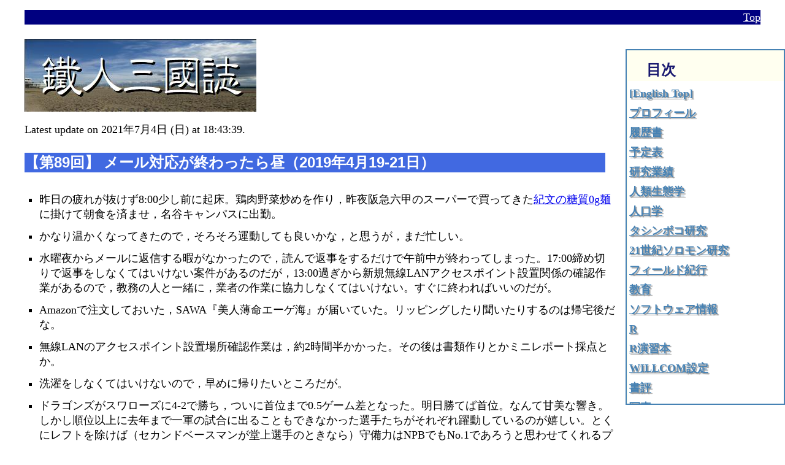

--- FILE ---
content_type: text/html
request_url: https://minato.sip21c.org/im3r/20190419.html
body_size: 5324
content:
<?xml version="1.0" encoding="utf-8"?>
<!DOCTYPE html
   PUBLIC "-//W3C//DTD XHTML 1.0 Transitional//EN"
   "http://www.w3.org/TR/xhtml1/DTD/xhtml1-transitional.dtd">
<html xmlns="http://www.w3.org/1999/xhtml" lang="ja" xml:lang="ja">
<head>
<meta http-equiv="Content-Type" content="text/html; charset=utf-8" />
<link href="../main.css" rel="stylesheet" type="text/css" />
<link href="mailto:minato@sip21c.org" rev="made" />
<link rel="START" />
<meta name="WWWC" content="2021年7月4日 (日) at 18:43:39" />
<title>鐵人三國誌・アーカイヴ【第89回】 メール対応が終わったら昼（2019年4月19-21日）
</title>
</head>
<body>
<p class="rev"><a href="/index.html" class="rev" target="_top">Top</a></p>
<h1><img src="./im3r.jpg" alt="鐵人三國誌・アーカイヴ" width="378" height="118" class="inline" /></h1>
<p class="noi">Latest update on 2021年7月4日 (日) at 18:43:39.</p>
<div class="aside2">
<h2 class="plain">目次</h2>
<ul class="vmenu">
<li class="index"><a href="../index-e.html" class="rev2">[English Top]</a></li>
<li class="index"><a href="../profile-j.html" class="rev2">プロフィール</a></li>
<li class="index"><a href="../cv-j.html" class="rev2">履歴書</a></li>
<li class="index"><a href="../schedule.html" class="rev2" target="_blank">予定表</a></li>
<li class="index"><a href="../achieve.html" class="rev2">研究業績</a></li>
<li class="index"><a href="../humeco/index.html" class="rev2" target="_blank">人類生態学</a></li>
<li class="index"><a href="../demography/index.html" class="rev2" target="_blank">人口学</a></li>
<li class="index"><a href="../tasimboko/index.html" class="rev2" target="_blank">タシンボコ研究</a></li>
<li class="index"><a href="http://www.sip21c.org/" class="rev2" target="_blank">21世紀ソロモン研究</a></li>
<li class="index"><a href="../fieldtrip/index.html" class="rev2">フィールド紀行</a></li>
<li class="index"><a href="../education-j.html" class="rev2">教育</a></li>
<li class="index"><a href="../swtips/index.html" class="rev2" target="_blank">ソフトウェア情報</li>
<li class="index"><a href="../swtips/R.html" class="rev2" target="_blank">R</a></li>
<li class="index"><a href="../msb/index.html" class="rev2" target="_blank">R演習本</a></li>
<li class="index"><a href="../WILLCOM.html" class="rev2" target="_blank">WILLCOM設定</a></li>
<li class="index"><a href="../bookreview/index.html" class="rev2" target="_blank">書評</a></li>
<li class="index"><a href="../photo/index.html" class="rev2" target="_blank">写真</a></li>
<li class="index"><a href="../music/index.html" class="rev2" target="_blank">音楽</a></li>
<li class="index"><a href="../link_ci.html" class="rev2" target="_blank">リンク集</a></li>
<li class="index"><a href="../im3r.html" class="rev2">鐵人三國誌</a></li>
</ul>
</div>
<div class="remain">
<h2>【第89回】 メール対応が終わったら昼（2019年4月19-21日）
</h2>
<ul class="square"><li>昨日の疲れが抜けず8:00少し前に起床。鶏肉野菜炒めを作り，昨夜阪急六甲のスーパーで買ってきた<a href="https://www.kibun.co.jp/products/all_212010a" target="_blank">紀文の糖質0g麺</a>に掛けて朝食を済ませ，名谷キャンパスに出勤。</li>
<li>かなり温かくなってきたので，そろそろ運動しても良いかな，と思うが，まだ忙しい。</li>
<li>水曜夜からメールに返信する暇がなかったので，読んで返事をするだけで午前中が終わってしまった。17:00締め切りで返事をしなくてはいけない案件があるのだが，13:00過ぎから新規無線LANアクセスポイント設置関係の確認作業があるので，教務の人と一緒に，業者の作業に協力しなくてはいけない。すぐに終わればいいのだが。</li>
<li>Amazonで注文しておいた，SAWA『美人薄命エーゲ海』が届いていた。リッピングしたり聞いたりするのは帰宅後だな。</li>
<li>無線LANのアクセスポイント設置場所確認作業は，約2時間半かかった。その後は書類作りとかミニレポート採点とか。</li>
<li>洗濯をしなくてはいけないので，早めに帰りたいところだが。</li>
<li>ドラゴンズがスワローズに4-2で勝ち，ついに首位まで0.5ゲーム差となった。明日勝てば首位。なんて甘美な響き。しかし順位以上に去年まで一軍の試合に出ることもできなかった選手たちがそれぞれ躍動しているのが嬉しい。とくにレフトを除けば（セカンドベースマンが堂上選手のときなら）守備力はNPBでもNo.1であろうと思わせてくれるプロらしい野球に痺れる。</li>
<li>帰宅後，インハンド第2回を見ながら晩飯。寄生虫学者といいながら何故か今回のターゲットがウイルスなのに引っ掛かったし（普通は寄生虫学者といえば原虫や多細胞の寄生虫を対象に研究していて，ウイルス学や細菌学とは別の専門領域だと思う。もっとも，紐倉博士は天才という設定なので，感染症の病原体すべてに通暁しているのかもしれない），SFTSとSARSを混ぜたような特性をもつウイルス<i>（<a href="https://www.cdc.gov/heartland-virus/index.html" target="_blank">Heartland Virus</a>は本当に存在するウイルスだが，<a href="https://www.cdc.gov/heartland-virus/symptoms-treatment/index.html" target="_blank">普通は入院して全身管理をすれば回復するらしく</a>，SFTSほど致命割合は高くないらしい。SFTSと同じくマダニ科が媒介することが知られている。細かく言えば，現在のところキララマダニ属の<a href="https://www.cdc.gov/ticks/maps/lone_star_tick.pdf" target="_blank">Lone Star Tick</a>が媒介することは知られている。ライム病を媒介するマダニ属のシカダニとは属レベルで違うダニらしい。ダニについて詳しくは<a href="http://www.niid.go.jp/niid/images/ent/PDF/170511madanitaisaku.pdf" target="_blank">感染研が公開しているpdf</a>が参考になる。ドラマの中ではそのHeartland Virusが接触感染するように変異し，しかもSARSのようにスーパースプレッダーが存在するという設定になっていた）</i>による，致命割合が高い感染症のアウトブレイクが起こったらPHEIC案件になりそうで，厚労省や世間の対応がいろいろと現実に合ってないなどツッコミどころ満載だったが，<b>患者の死の原因は病原体であって，その病原体の感染源となったスーパースプレッダーではないし，それどころか治療の可能性を示す希望なのだからスーパースプレッダーを憎んではいけない</b>，というメッセージが明確だったのは良かった。</li>
<li>『美人薄命エーゲ海』もエレクトロポップで，最もフックしたオリジナル曲は，先にMVを見て知っていた「業務提携」だったが（意識高い系を生温かく笑い飛ばしながらも，そういう業務に携わっている人たちへのエールともなっていて，しかも比喩として解釈すれば結婚を意識した恋人同士のシニカルなラブソングとしても聞ける歌詞が秀逸），最後に入っている「春に」の独唱が素晴らしかった。</li>
<li>翌朝は6:30に起き，浴槽に湯をためて入浴してから，その湯を使って洗濯機を回しながら担々麺を作って朝食を済ませた。</li>
<li>洗濯物を干し終わったので，これから名谷キャンパスへ出勤して，書類作りとかミニレポート採点とか講義資料印刷などをする予定。それにしても暖かくなったなあ。</li>
<li>途中で買ってきた弁当を食べながら月曜の環境・食品・産業衛生学の講義資料を印刷。</li>
<li>研究相談が終わった時点で1-3で負けていたが，7回裏，8回裏に1点ずつとって追いついた。しかし9回表に同点で投入したクローザー鈴木博志投手が先頭を四球で歩かせたのと青木選手のヒットでピンチを招き，二死満塁までこぎつけたが雄平選手に2点タイムリーヒットを浴び，その裏も三者凡退に終わって負け。やはりスワローズは強い。</li>
<li>ミニレポートを採点していて，いくつか鋭い質問があったので，ここにも回答しておく。「大気汚染を止めるために1番効果的なことは何ですか？」に対しては，「難問です。邸環境負荷な社会への移行と生活の利便性の維持は矛盾するところがあります。しかし，例えば電力については，再生可能エネルギーで賄えるような低消費電力な機械を開発し無駄なく使うことは，大気汚染問題を緩和するのに役立つはずです。」と答えた。「不快指数の式は世界共通に定められていますか？」に対しては，「Thom EC (1959) The discomfort index.  <i>Weatherwise</i>, 12(2): 57-60.が出典です。しかし，他にもヒトの不快度を示す指標は多数あり，例えば，Epstein Y, Moran DS (2006) Thermal comfort and the heat stress indice.  <i>Industrial Health</i>, 44: 388-398.は良いレビュー論文と思います。」と回答した。18:30頃に採点が終わったので，後は点をファイルに入力し，ミニレポートを返却用封筒に入れたら帰ろう。</li>
<li>日曜はメールへの返事を打つため家で調べ物をしていたら昼を過ぎた。ドラゴンズとスワローズの試合は高梨投手をノックアウトしたものの，吉見投手も打たれて，ノーガードの打ち合いという感じ。去年までならリリーフ投手が崩れて負けるところだが，今年はJロッド投手が出会い頭のソロホームランを1本打たれたものの，他は無失点に抑え，攻撃側は着実に2点を追加して，7-5で勝ち，スワローズまでは0.5ゲーム差。ジャイアンツが勝ったので3位のままだし，火曜からはマツダスタジアムで調子を上げてきているカープとの試合なのも怖いところだが，たぶん打ち合いなら負けないだろう。</li>
<li>このまま家にこもっていると運動不足なので，久々に須磨海岸を歩き（下の写真は日没近くに撮ったもの），アグロガーデンに寄って食材を買って帰ってきた。玄米を炊いて奈良の牛もも肉を青梗菜とピーマンと一緒にオリーブオイルで炒めて晩飯。美味。<br /><img src="/sunset-hours-20190421.jpg" alt="Close to sunset in Suma coast on 21st April 2019" width="1080" height="810" /></li>
</ul>
<p><a href="https://twitter.com/share?url=https://minato.sip21c.org/im3r/20190419.html&amp;text=メール対応が終わったら昼（2019年4月19-21日）
&amp;hashtags=鐵人三國誌" class="twitter-share-button">Tweet</a><script>!function(d,s,id){var js,fjs=d.getElementsByTagName(s)[0],p=/^http:/.test(d.location)?'http':'https';if(!d.getElementById(id)){js=d.createElement(s);js.id=id;js.src=p+'://platform.twitter.com/widgets.js';fjs.parentNode.insertBefore(js,fjs);}}(document, 'script', 'twitter-wjs');</script>(<a href="https://twitter.com/search?q=https://minato.sip21c.org/im3r/20190419.html" target="_blank">list</a>)</p><p class="noi">▼<a href="../im3r/20190417.html">前【88】</a>（講義とか会議とか（2019年4月17-18日）
）　▲<a href="../im3r/20190422.html">次【90】</a>（会議と講義と講義資料印刷～本が3冊届く（2019年4月22日）
）　●<a href="/im3r.html" target="_top">Top</a></p><p class="noi"><a href="/e-policy.html" target="_blank">Notice to cite or link here</a> | <a href="/index.html" target="_top">[TOP PAGE]</a></p>
</div>
</body>
</html>


--- FILE ---
content_type: text/css
request_url: https://minato.sip21c.org/main.css
body_size: 775
content:
H1 { font-family: sans-serif; font-style: normal; font-weight: bold; font-size: 2pc; margin-top: 1pc; margin-right: 2pc; margin-bottom: 0pc; margin-left: 2pc; padding: 0pc; }
H2 { font-family: sans-serif; font-style: normal; font-weight: bold; font-size: 1.5pc; color: white; background-color: royalblue; margin-top: 1pc; margin-right: 2pc; margin-bottom: 0pc; margin-left: 2pc; padding: 0pc; }
.plain { color: midnightblue; background-color: ivory; }
H3 { font-family: sans-serif; font-style: normal; font-weight: bold; font-size: 1.4pc; color: black; background-color: white; margin-top: 1pc; margin-right: 2pc; margin-bottom: 0pc; margin-left: 2pc; padding: 0pc; border-width: 0 medium thick 0; border-color: midnightblue; border-style: solid; }
H4 { font-family: sans-serif; font-style: normal; font-weight: bold; font-size: 1.2pc; color: black; background-color: white; margin-top: 0.5pc; margin-right: 2pc; margin-bottom: 0pc; margin-left: 2pc; padding: 0pc; border-width: 0; }
P { font-size: 1.1pc; line-height: 1.7pc; color: black; text-indent: 1pc; margin-right: 2pc; margin-left: 2pc; margin-top: 1pc; margin-bottom: 1.5pc; }
.noi { text-indent: 0pc; }
.rev { line-height: 1.5pc; color: white; background-color: navy; text-align: right; }
.sub { font-size: 0.9pc; color: navy; }
.noisub { text-indent: 0pc; font-size: 0.9pc; color: navy; }
UL { font-size: 1.1pc; line-height: 1.4pc; margin-top: 0.5pc; margin-right: 1pc; margin-bottom: 0pc; margin-left: 1pc; list-style-type: none; padding-top: 0.5pc; padding-bottom: 0pc; }
.square { list-style-type: square; line-height: 140%; margin-top: 1pc; margin-bottom: 0.5pc; }
.smallsquare { list-style-type: square; font-size: 90%; line-height: 110%; }
.circle { list-style-type: circle; line-height: 1.5pc; margin-top: 1pc; margin-bottom: 0.5pc; }
.vmenu { line-height: 1.8pc; list-style-type: none; font-weight: bold; margin: 2px 2px; padding: 2px 2px; display: inline-block; width: 100%; background-color: white; }
.hmenu { font-size: 1.2pc; line-height: 1.6pc; margin: 0; padding: 0.5pc; background-color: ivory; display: inline-block; width: 20%; height: 5%; }
.hmenu1 { font-size: 0.8pc; line-height: 1pc; margin: 0; padding: 0.5pc; display: inline-block; width: 13%; height: 5%; background-color: pink; }
.hmenu2 { font-size: 0.8pc; line-height: 1pc; margin: 0; padding: 0.5pc; display: inline-block; width: 13%; height: 5%; background-color: green; }
.hmenu3 { font-size: 0.8pc; line-height: 1pc; margin: 0; padding: 0.5pc; display: inline-block; width: 13%; height: 5%; background-color: blue; }
.hmenu4 { font-size: 0.8pc; line-height: 1pc; margin: 0; padding: 0.5pc; display: inline-block; width: 13%; height: 5%; background-color: purple; }
.hmenu5 { font-size: 0.8pc; line-height: 1pc; margin: 0; padding: 0.5pc; display: inline-block; width: 13%; height: 5%; background-color: red; }
.hmenu6 { font-size: 0.8pc; line-height: 1pc; margin: 0; padding: 0.5pc; display: inline-block; width: 13%; height: 5%; background-color: yellow; }
LI { padding-top: 0.5pc; padding-bottom: 0.25pc; }
.index { padding-top: 0.25pc; padding-bottom: 0pc; }
IMG { margin-top: 0pc; margin-right: 2pc; margin-bottom: 0pc; margin-left: 2pc; }
.inline { margin-top: 0px; margin-right: 0px; margin-bottom: 0px; margin-left: 0px; }
OL { font-size: 1pc; line-height: 1.4pc; margin-top: 0pc; margin-right: 2pc; margin-bottom: 0pc; margin-left: 2pc; }
.sub { font-size: 0.8pc; color: navy; line-height: 1pc; }
DL { font-size: 1pc; line-height: 1.4pc; }
.sub { font-size: 0.8pc; color: navy; line-height: 1pc; }
DT { font-weight: bold; margin-top: 0.5pc; margin-right: 2pc; margin-bottom: 0pc; margin-left: 2pc; border-width: 0 medium thick 0; border-color: darkgray; border-style: solid; background-color: lightgray; }
DD { font-weight: normal; margin-top: 0pc; margin-right: 2pc; margin-bottom: 0pc; margin-left: 2pc; border-width: 0 2pc; }
A { text-transform: none; }
A:HOVER { background-color: ivory; }
.rev { color: white; background-color: navy; }
.silent { border-style: none; }
.rev2 { color: steelblue; text-shadow: 2px 2px 1px #a0a0a0; font-weight: bold; }
.rev3 { color: white; background-color: royalblue; }
TABLE { font-family: sans-serif; font-size: 0.8pc; line-height: 1pc; margin-top: 0pc; margin-right: 2pc; margin-bottom: 0pc; margin-left: 2pc; padding: 0pc; }
BLOCKQUOTE { font-family: sans-serif; font-weight: normal; font-size: 0.9pc; line-height: 1.2pc; color: navy; background-color: beige; text-indent: 0pc; margin-top: 0.2pc; margin-right: 5pc; margin-bottom: 0.5pc; margin-left: 5pc; }
.board { background-color:lightgray; border-width: medium; border-color: black; border-style: solid; }
div { width: 80%; background-color: white; }
.aside { background-color: ivory; padding:0px 0; border:2px solid steelblue; position: fixed; top: 5pc; left: 0; width: 20%; height: 80%; overflow: scroll; }
.aside2 { background-color: ivory; padding:0px 0; border:2px solid steelblue; position: fixed; top: 5pc; right: 0; width: 20%; height: 80%; white-space: nowrap; overflow: scroll; }
.aside3 { background-color: ivory; padding:0px 0; border:1px solid crimson; position: fixed; top: 5pc; right: 0; width: 20%; height: 80%; overflow: scroll; }
.bottom { background-color: ivory; padding: 5px; border: 0; position: fixed; bottom:0; left: 0; width: 80%; }
.top { background-color: white; padding: 5px; border: 0; }
.main { background-color: white; width: 100%; }
.remain { background-color: white; width: 80%; }
